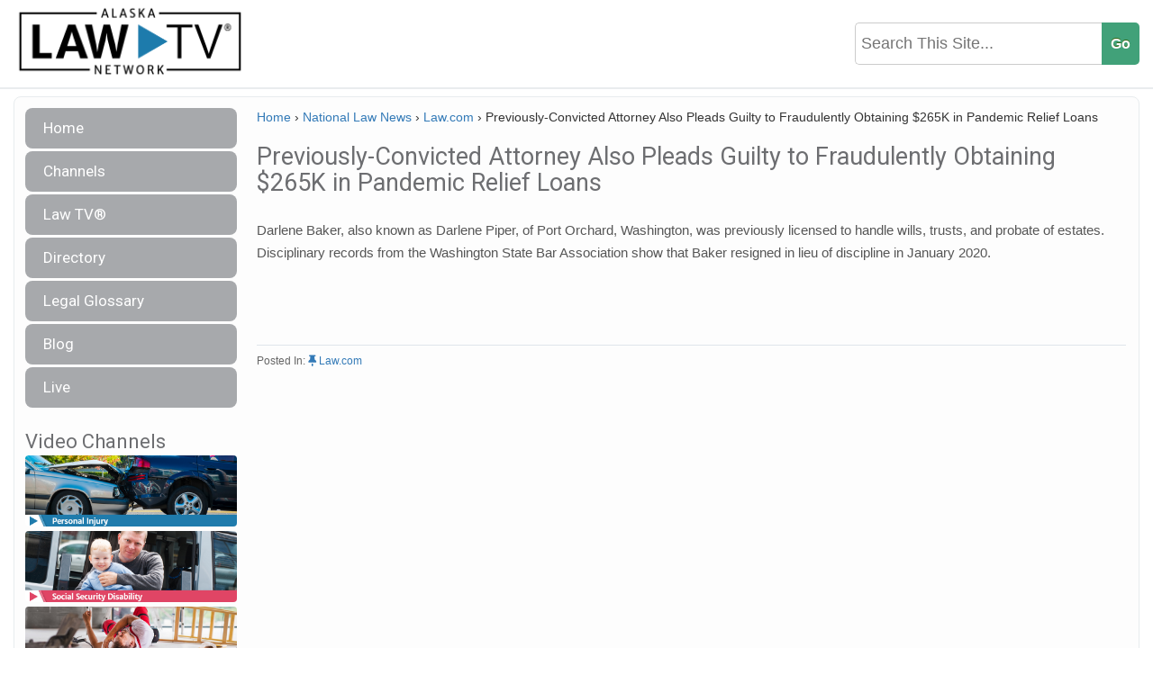

--- FILE ---
content_type: text/plain
request_url: https://www.google-analytics.com/j/collect?v=1&_v=j102&a=611877213&t=pageview&_s=1&dl=https%3A%2F%2Falaskalawtv.com%2Fpreviously-convicted-attorney-also-pleads-guilty-to-fraudulently-obtaining-265k-in-pandemic-relief-loans%2F&ul=en-us%40posix&dt=Previously-Convicted%20Attorney%20Also%20Pleads%20Guilty%20to%20Fraudulently%20Obtaining%20%24265K%20in%20Pandemic%20Relief%20Loans%20%7C%20Alaska%20Law%20TVAlaska%20Law%20TV&sr=1280x720&vp=1280x720&_u=IEBAAEABAAAAACAAI~&jid=551355785&gjid=1599165623&cid=1084587754.1766750494&tid=UA-68081213-52&_gid=1242479542.1766750494&_r=1&_slc=1&z=2023128711
body_size: -450
content:
2,cG-6SF28XRZYT